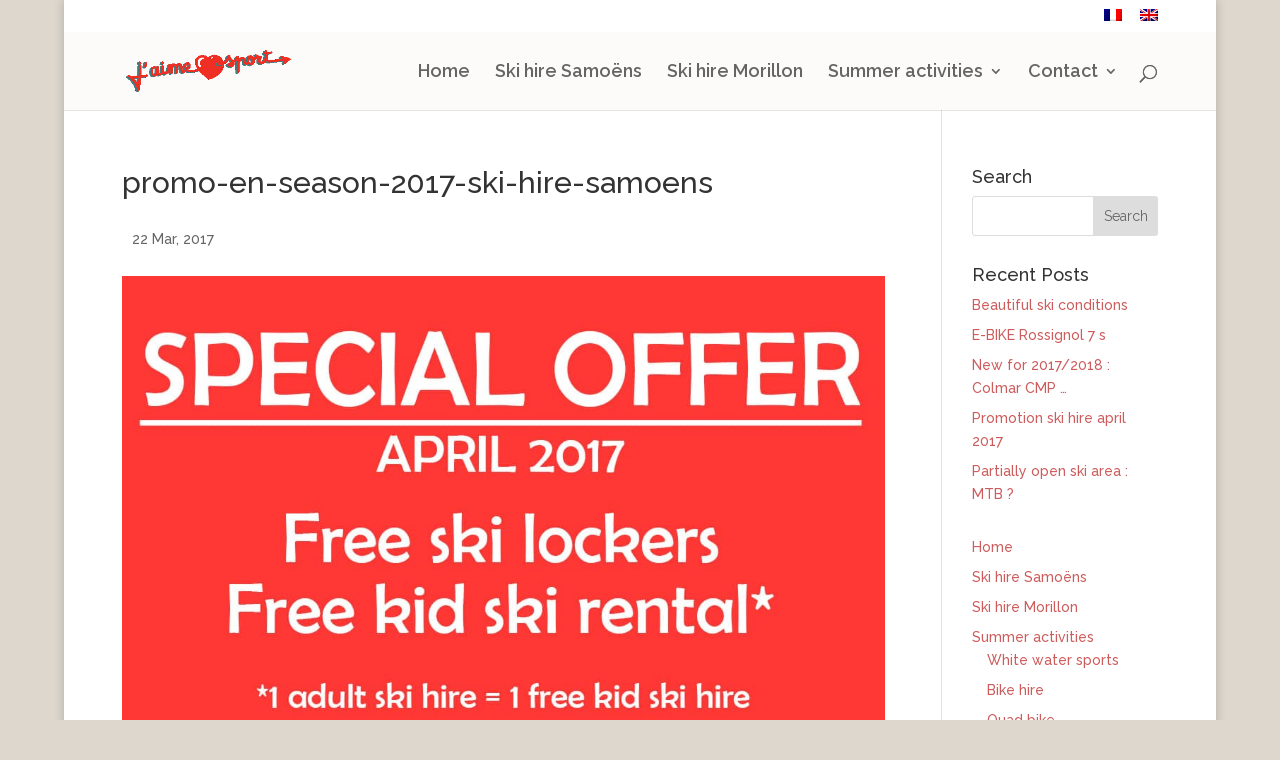

--- FILE ---
content_type: text/css; charset=utf-8
request_url: https://jaimesport.fr/wp-content/themes/Divi-child/style.css?ver=4.27.5
body_size: 657
content:
/*
Theme Name: Divi child
Description:Th�me enfant de Divi
Author: Elegant Themes et jbk
Template: Divi
*/




/***********************************************************************
********************JAIME SPORT***************************************
************** Customization by JBK 25/5/2015 ******************
*****************NEW orange*********jaime********************************
***********************************************************************



/***********************************************************************
************************************************************************
************** Customization by JBK 5/15/2015 ******************
************************************************************************
***********************************************************************/
/* general */
.et_pb_row {
padding: 0px;
}

.et_pb_column {
    padding-bottom: 0px;
}
.et_pb_section {
    padding: 20px 0px;
    position: relative;
}

/*dispo slider et marge*/

/* Header */
.et_pb_fullwidth_header {
    padding: 10px 0px;
}

	
#top-header {
display:
}


#top-menu  li {
font-size: 12px;
}
#main-header {
    background-color: rgba(255, 255, 255, 0.9) !important;
}
#main-header.et-fixed-header {
    background-color: rgba(255, 255, 255, 0.6) !important;
}

/*homeslide*/



/*callto action*/
.et_pb_promo {
margin-top: 20px;
}

/*blurb*/
/*iframe resa*/
.resa {
    text-align: center;
border: 1px solid #A1A8AA;
}
.contour {
border: 1px solid #A1A8AA;
padding: 10px;
}

/*post*/
.et_pb_post {
    margin-bottom: 10px;
}
.et_pb_posts {
background-color: rgba(255, 255, 255, 0.6) !important;
margin: 10px;
}
.et_pb_post a img {
padding-top: 10px ;
max-width: 90%;
}
.et_pb_post p {
padding-top: 10px;
margin: 10px !important;
}
.et_pb_post h2 {
    margin-top: 10px;
}
#titreactu.et_pb_text  {
    width: 100%;
    margin-bottom: 10px !important;
}

/*------------------------------------------------*/
/*---------------[RESPONSIVE LAYOUTS]-------------*/
/*------------------------------------------------*/

/* --------- iPads (landscape) --------- */
	@media only screen and (max-width: 1100px) and (min-width: 981px){
.et_pb_slide {
min-height: 350px;
}	
}

/* --------- iPads (Portrait) ---------- */		
	@media only screen and (max-width: 980px) {
		


}


/* ------- iPhone5 (landscape) --------- */
	@media only screen and (max-width: 767px) {
h1 {
    font-size: 20px;
}
h2 {
    font-size: 18px;
}
h3 {
    font-size: 16px;
}			

}

/* ------- iPhone5 (portrait) ---------- */
	@media only screen and (max-width: 479px){
		
}

		






		

--- FILE ---
content_type: text/css; charset=utf-8
request_url: https://jaimesport.fr/wp-content/et-cache/global/et-divi-customizer-global.min.css?ver=1764940783
body_size: 755
content:
body,.et_pb_column_1_2 .et_quote_content blockquote cite,.et_pb_column_1_2 .et_link_content a.et_link_main_url,.et_pb_column_1_3 .et_quote_content blockquote cite,.et_pb_column_3_8 .et_quote_content blockquote cite,.et_pb_column_1_4 .et_quote_content blockquote cite,.et_pb_blog_grid .et_quote_content blockquote cite,.et_pb_column_1_3 .et_link_content a.et_link_main_url,.et_pb_column_3_8 .et_link_content a.et_link_main_url,.et_pb_column_1_4 .et_link_content a.et_link_main_url,.et_pb_blog_grid .et_link_content a.et_link_main_url,body .et_pb_bg_layout_light .et_pb_post p,body .et_pb_bg_layout_dark .et_pb_post p{font-size:14px}.et_pb_slide_content,.et_pb_best_value{font-size:15px}.et_secondary_nav_enabled #page-container #top-header{background-color:#ffffff!important}#et-secondary-nav li ul{background-color:#ffffff}#top-menu li a{font-size:18px}body.et_vertical_nav .container.et_search_form_container .et-search-form input{font-size:18px!important}@media only screen and (min-width:981px){.et_pb_section{padding:1% 0}.et_pb_fullwidth_section{padding:0}.et_pb_row{padding:1% 0}.et_fixed_nav #page-container .et-fixed-header#top-header{background-color:#ffffff!important}.et_fixed_nav #page-container .et-fixed-header#top-header #et-secondary-nav li ul{background-color:#ffffff}}@media only screen and (min-width:1350px){.et_pb_row{padding:13px 0}.et_pb_section{padding:13px 0}.single.et_pb_pagebuilder_layout.et_full_width_page .et_post_meta_wrapper{padding-top:40px}.et_pb_fullwidth_section{padding:0}}	h1,h2,h3,h4,h5,h6{font-family:'Raleway',Helvetica,Arial,Lucida,sans-serif}body,input,textarea,select{font-family:'Raleway',Helvetica,Arial,Lucida,sans-serif}#calend{display:flex;flex-direction:column;align-items:center;text-align:center}#formreserv{}#msgCP{display:none}.flatpickr-calendar.inline{margin-left:auto;margin-right:auto}.boutonreserver{margin-top:1rem;color:#fff;border-width:0px;border-radius:0px;font-size:14px;font-family:'Inter',Helvetica,Arial,Lucida,sans-serif!important;font-weight:700!important;text-transform:uppercase!important;background-color:rgba(238,14,23,0.90);padding-top:16px!important;padding-right:24px!important;padding-bottom:16px!important;padding-left:24px!important;margin-bottom:1rem}.boutonreserver:hover{background-color:rgb(238,14,23);cursor:pointer}.inputDates{width:100%;margin-bottom:1rem!important;text-align:center}.flatpickr-day.inRange{cursor:pointer;outline:0;background:rgba(0,30,141,0.7)!important;color:#fff!important;border-color:rgba(0,30,141,1)}.flatpickr-day.selected,.flatpickr-day.startRange,.flatpickr-day.endRange{background:rgba(0,30,141,1)!important;border-color:rgba(0,30,141,1)!important;color:#fff!important}.widget_search input#searchsubmit{width:auto}